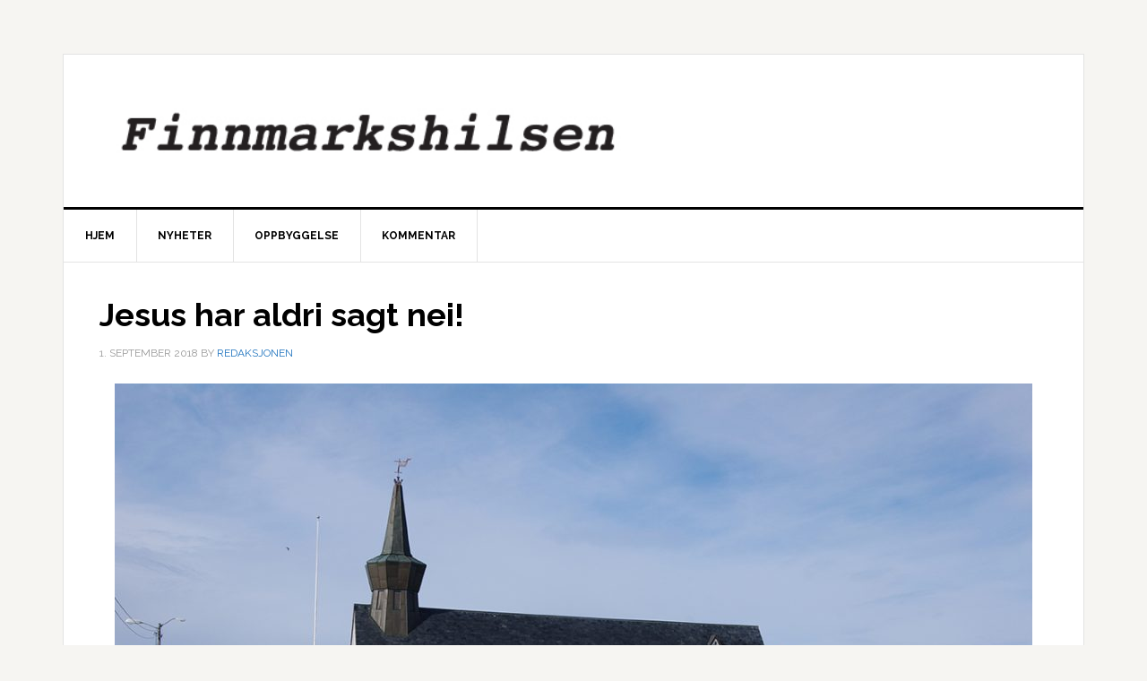

--- FILE ---
content_type: text/html; charset=UTF-8
request_url: https://www.finnmarkshilsen.no/2018/09/01/jesus-har-aldri-sagt-nei/
body_size: 5184
content:
<!DOCTYPE html>
<html lang="nb-NO">
<head >
<meta charset="UTF-8" />
<meta name="viewport" content="width=device-width, initial-scale=1" />
<title>Jesus har aldri sagt nei!</title>
<link rel='dns-prefetch' href='//fonts.googleapis.com' />
<link rel='dns-prefetch' href='//s.w.org' />
<link rel="alternate" type="application/rss+xml" title="Finnmarkshilsen &raquo; strøm" href="https://www.finnmarkshilsen.no/feed/" />
<link rel="alternate" type="application/rss+xml" title="Finnmarkshilsen &raquo; kommentarstrøm" href="https://www.finnmarkshilsen.no/comments/feed/" />
<link rel="canonical" href="https://www.finnmarkshilsen.no/2018/09/01/jesus-har-aldri-sagt-nei/" />
		<script type="text/javascript">
			window._wpemojiSettings = {"baseUrl":"https:\/\/s.w.org\/images\/core\/emoji\/13.0.0\/72x72\/","ext":".png","svgUrl":"https:\/\/s.w.org\/images\/core\/emoji\/13.0.0\/svg\/","svgExt":".svg","source":{"concatemoji":"https:\/\/www.finnmarkshilsen.no\/wp-includes\/js\/wp-emoji-release.min.js?ver=5.5.17"}};
			!function(e,a,t){var n,r,o,i=a.createElement("canvas"),p=i.getContext&&i.getContext("2d");function s(e,t){var a=String.fromCharCode;p.clearRect(0,0,i.width,i.height),p.fillText(a.apply(this,e),0,0);e=i.toDataURL();return p.clearRect(0,0,i.width,i.height),p.fillText(a.apply(this,t),0,0),e===i.toDataURL()}function c(e){var t=a.createElement("script");t.src=e,t.defer=t.type="text/javascript",a.getElementsByTagName("head")[0].appendChild(t)}for(o=Array("flag","emoji"),t.supports={everything:!0,everythingExceptFlag:!0},r=0;r<o.length;r++)t.supports[o[r]]=function(e){if(!p||!p.fillText)return!1;switch(p.textBaseline="top",p.font="600 32px Arial",e){case"flag":return s([127987,65039,8205,9895,65039],[127987,65039,8203,9895,65039])?!1:!s([55356,56826,55356,56819],[55356,56826,8203,55356,56819])&&!s([55356,57332,56128,56423,56128,56418,56128,56421,56128,56430,56128,56423,56128,56447],[55356,57332,8203,56128,56423,8203,56128,56418,8203,56128,56421,8203,56128,56430,8203,56128,56423,8203,56128,56447]);case"emoji":return!s([55357,56424,8205,55356,57212],[55357,56424,8203,55356,57212])}return!1}(o[r]),t.supports.everything=t.supports.everything&&t.supports[o[r]],"flag"!==o[r]&&(t.supports.everythingExceptFlag=t.supports.everythingExceptFlag&&t.supports[o[r]]);t.supports.everythingExceptFlag=t.supports.everythingExceptFlag&&!t.supports.flag,t.DOMReady=!1,t.readyCallback=function(){t.DOMReady=!0},t.supports.everything||(n=function(){t.readyCallback()},a.addEventListener?(a.addEventListener("DOMContentLoaded",n,!1),e.addEventListener("load",n,!1)):(e.attachEvent("onload",n),a.attachEvent("onreadystatechange",function(){"complete"===a.readyState&&t.readyCallback()})),(n=t.source||{}).concatemoji?c(n.concatemoji):n.wpemoji&&n.twemoji&&(c(n.twemoji),c(n.wpemoji)))}(window,document,window._wpemojiSettings);
		</script>
		<style type="text/css">
img.wp-smiley,
img.emoji {
	display: inline !important;
	border: none !important;
	box-shadow: none !important;
	height: 1em !important;
	width: 1em !important;
	margin: 0 .07em !important;
	vertical-align: -0.1em !important;
	background: none !important;
	padding: 0 !important;
}
</style>
	<link rel='stylesheet' id='news-pro-css'  href='https://www.finnmarkshilsen.no/wp-content/themes/news-pro/style.css?ver=3.2.2' type='text/css' media='all' />
<style id='news-pro-inline-css' type='text/css'>


		a,
		.entry-title a:focus,
		.entry-title a:hover {
			color: #1e73be;
		}

		@media only screen and ( max-width: 1023px ) {
			.genesis-responsive-menu .genesis-nav-menu a:focus,
			.genesis-responsive-menu .genesis-nav-menu a:hover,
			.genesis-responsive-menu .genesis-nav-menu .menu-item.current-menu-item > a,
			.menu-toggle:focus,
			.menu-toggle:hover,
			.sub-menu-toggle:focus,
			.sub-menu-toggle:hover {
				color: #1e73be;
			}
		}

		

		.footer-widgets a:focus,
		.footer-widgets a:hover,
		.site-footer a:focus,
		.site-footer a:hover {
			color: #ffffff;
		}

		

		button:focus,
		button:hover,
		input:focus[type="button"],
		input:focus[type="reset"],
		input:focus[type="submit"],
		input:hover[type="button"],
		input:hover[type="reset"],
		input:hover[type="submit"],
		.archive-pagination li a:focus,
		.archive-pagination li a:hover,
		.archive-pagination li.active a,
		.button:focus,
		.button:hover,
		.enews-widget input[type="submit"],
		.entry-content .button:focus,
		.entry-content .button:hover,
		.home-top .ui-tabs ul.ui-tabs-nav li.ui-tabs-active a {
			background-color: #006eed;
			color: #ffffff;
		}
		
</style>
<link rel='stylesheet' id='wp-block-library-css'  href='https://www.finnmarkshilsen.no/wp-includes/css/dist/block-library/style.min.css?ver=5.5.17' type='text/css' media='all' />
<link rel='stylesheet' id='dashicons-css'  href='https://www.finnmarkshilsen.no/wp-includes/css/dashicons.min.css?ver=5.5.17' type='text/css' media='all' />
<link rel='stylesheet' id='google-fonts-css'  href='//fonts.googleapis.com/css?family=Raleway%3A400%2C700&#038;ver=3.2.2' type='text/css' media='all' />
<script type='text/javascript' src='https://www.finnmarkshilsen.no/wp-includes/js/jquery/jquery.js?ver=1.12.4-wp' id='jquery-core-js'></script>
<link rel="https://api.w.org/" href="https://www.finnmarkshilsen.no/wp-json/" /><link rel="alternate" type="application/json" href="https://www.finnmarkshilsen.no/wp-json/wp/v2/posts/2288" /><link rel="EditURI" type="application/rsd+xml" title="RSD" href="https://www.finnmarkshilsen.no/xmlrpc.php?rsd" />
<link rel="alternate" type="application/json+oembed" href="https://www.finnmarkshilsen.no/wp-json/oembed/1.0/embed?url=https%3A%2F%2Fwww.finnmarkshilsen.no%2F2018%2F09%2F01%2Fjesus-har-aldri-sagt-nei%2F" />
<link rel="alternate" type="text/xml+oembed" href="https://www.finnmarkshilsen.no/wp-json/oembed/1.0/embed?url=https%3A%2F%2Fwww.finnmarkshilsen.no%2F2018%2F09%2F01%2Fjesus-har-aldri-sagt-nei%2F&#038;format=xml" />
<link rel="icon" href="https://www.finnmarkshilsen.no/wp-content/themes/news-pro/images/favicon.ico" />
<link rel="pingback" href="https://www.finnmarkshilsen.no/xmlrpc.php" />
<style type="text/css">.site-title a { background: url(https://www.finnmarkshilsen.no/wp-content/uploads/2017/11/Finnmarkshilsen-logo.jpg) no-repeat !important; }</style>
</head>
<body class="post-template-default single single-post postid-2288 single-format-standard custom-header header-image header-full-width full-width-content genesis-breadcrumbs-hidden genesis-footer-widgets-hidden" itemscope itemtype="https://schema.org/WebPage"><div class="site-container"><ul class="genesis-skip-link"><li><a href="#genesis-nav-primary" class="screen-reader-shortcut"> Hopp til primær menyen</a></li><li><a href="#genesis-content" class="screen-reader-shortcut"> Hopp til hovedinnhold</a></li></ul><div class="site-container-wrap"><header class="site-header" itemscope itemtype="https://schema.org/WPHeader"><div class="wrap"><div class="title-area"><p class="site-title" itemprop="headline"><a href="https://www.finnmarkshilsen.no/">Finnmarkshilsen</a></p><p class="site-description" itemprop="description">Hilsen fra Finnmark</p></div></div></header><nav class="nav-primary" aria-label="Main" itemscope itemtype="https://schema.org/SiteNavigationElement" id="genesis-nav-primary"><div class="wrap"><ul id="menu-toppmeny" class="menu genesis-nav-menu menu-primary js-superfish"><li id="menu-item-28" class="menu-item menu-item-type-custom menu-item-object-custom menu-item-home menu-item-28"><a href="http://www.finnmarkshilsen.no/" itemprop="url"><span itemprop="name">Hjem</span></a></li>
<li id="menu-item-113" class="menu-item menu-item-type-taxonomy menu-item-object-category menu-item-113"><a href="https://www.finnmarkshilsen.no/category/nyheter/" itemprop="url"><span itemprop="name">Nyheter</span></a></li>
<li id="menu-item-114" class="menu-item menu-item-type-taxonomy menu-item-object-category current-post-ancestor current-menu-parent current-post-parent menu-item-114"><a href="https://www.finnmarkshilsen.no/category/oppbyggelse/" itemprop="url"><span itemprop="name">Oppbyggelse</span></a></li>
<li id="menu-item-115" class="menu-item menu-item-type-taxonomy menu-item-object-category menu-item-115"><a href="https://www.finnmarkshilsen.no/category/kommentar/" itemprop="url"><span itemprop="name">Kommentar</span></a></li>
</ul></div></nav><div class="site-inner"><div class="content-sidebar-wrap"><main class="content" id="genesis-content"><article class="post-2288 post type-post status-publish format-standard category-oppbyggelse entry" aria-label="Jesus har aldri sagt nei!" itemscope itemtype="https://schema.org/CreativeWork"><header class="entry-header"><h1 class="entry-title" itemprop="headline">Jesus har aldri sagt nei!</h1>
<p class="entry-meta"><time class="entry-time" itemprop="datePublished" datetime="2018-09-01T21:16:53+00:00">1. september 2018</time> By <span class="entry-author" itemprop="author" itemscope itemtype="https://schema.org/Person"><a href="https://www.finnmarkshilsen.no/author/redaksjonen/" class="entry-author-link" rel="author" itemprop="url"><span class="entry-author-name" itemprop="name">Redaksjonen</span></a></span>  </p></header><div class="entry-content" itemprop="text"><figure id="attachment_2287" aria-describedby="caption-attachment-2287" style="width: 1024px" class="wp-caption aligncenter"><img loading="lazy" class="size-large wp-image-2287" src="http://www.finnmarkshilsen.no/wp-content/uploads/2018/09/Fh.-Gamvik-kirke-2018-Foto-Jostein-Sandsmark-1024x681.jpg" alt="" width="1024" height="681" srcset="https://www.finnmarkshilsen.no/wp-content/uploads/2018/09/Fh.-Gamvik-kirke-2018-Foto-Jostein-Sandsmark-1024x681.jpg 1024w, https://www.finnmarkshilsen.no/wp-content/uploads/2018/09/Fh.-Gamvik-kirke-2018-Foto-Jostein-Sandsmark-300x199.jpg 300w, https://www.finnmarkshilsen.no/wp-content/uploads/2018/09/Fh.-Gamvik-kirke-2018-Foto-Jostein-Sandsmark-768x510.jpg 768w, https://www.finnmarkshilsen.no/wp-content/uploads/2018/09/Fh.-Gamvik-kirke-2018-Foto-Jostein-Sandsmark.jpg 1121w" sizes="(max-width: 1024px) 100vw, 1024px" /><figcaption id="caption-attachment-2287" class="wp-caption-text">Gamvik kirke sommeren 2018. (Foto: Jostein Sandsmark)</figcaption></figure>
<p>(Oppbyggelse): På et eldrehjem lå en gammel, utslitt mann. Tanken og talen var blitt skral. Styrken redusert. Han hadde ikke alltid så meget å si. Det kunne bli lange tause stunder uten ord, som om man ikke fikk mer kontakt.</p>
<p>Men etter en livslang vandring med Jesus var det noe inne i sjelen som ikke var visket ut av tidens tann. Det merket man på en av disse stille dagene. For da kom det noen som sang om Jesus.</p>
<p>En av sangstrofene lød: «Nei, nei og atter et nei. Jesus har aldri sagt nei.» Sangen tente en gnist i det troende mennesket som rettet seg opp da sykepleieren kom inn og sa med høy og klar røst:</p>
<p>«JESUS HAR ALDRI SAGT NEI.»</p>
<p>Hele refrenget lyder:</p>
<p>&nbsp;</p>
<p><strong>«Nei, nei og atter et nei, Jesus har aldri sagt nei.</strong></p>
<p><strong>Den som kommer til Ham det Guds hellige Lam,</strong></p>
<p><strong>Har ennå aldri fått nei.»</strong></p>
<p>En kristen vet hva dette betyr. Paulus skriver om disse grunnsannheter i brevet til Efeserne, 1, 5–8:</p>
<p>I kjærlighet har Han forut bestemt oss til å få barnekår hos seg ved Jesus Kristus, etter sin frie viljes råd, til pris for sin nådes herlighet, som Han gav oss i sin Elskede. <strong><em>I Ham har vi forløsningen ved Hans blod, syndenes forlatelse, etter Hans nådes rikdom.»</em></strong></p>
<p><strong><em> </em></strong>Dette er et ord til å leve og å dø på. For Jesus gir alle mennesker som søker Ham, syndenes forlatelse. Det betyr evig liv.</p>
<p>Søk Herren mens Han finnes. Kall på Ham den stund Han er nær. Da vil du oppdage at Jesus har aldri sagt nei. Han byr deg sitt himmelrike til. For en gave!</p>
<p>&nbsp;</p>
<figure id="attachment_2289" aria-describedby="caption-attachment-2289" style="width: 681px" class="wp-caption alignright"><img loading="lazy" class="size-large wp-image-2289" src="http://www.finnmarkshilsen.no/wp-content/uploads/2018/09/Fh.-Blomster-langs.-veien-2018-Foto-Jostein-Sandsmark-681x1024.jpg" alt="" width="681" height="1024" srcset="https://www.finnmarkshilsen.no/wp-content/uploads/2018/09/Fh.-Blomster-langs.-veien-2018-Foto-Jostein-Sandsmark-681x1024.jpg 681w, https://www.finnmarkshilsen.no/wp-content/uploads/2018/09/Fh.-Blomster-langs.-veien-2018-Foto-Jostein-Sandsmark-199x300.jpg 199w, https://www.finnmarkshilsen.no/wp-content/uploads/2018/09/Fh.-Blomster-langs.-veien-2018-Foto-Jostein-Sandsmark.jpg 745w" sizes="(max-width: 681px) 100vw, 681px" /><figcaption id="caption-attachment-2289" class="wp-caption-text">Blomster langs finnmarksveien 2018. (Foto: Jostein Sandsmark)</figcaption></figure>
<p><strong>Jesus har aldri sagt nei</strong></p>
<p>&nbsp;</p>
<ol>
<li><strong>Til den sjel som ei makter å komme til ro,</strong></li>
</ol>
<p><strong>Jesus har aldri sagt nei.</strong></p>
<p><strong>Og til den som har lengtet å hvile i tro,</strong></p>
<p><strong>Jesus har aldri sagt nei.</strong></p>
<p>&nbsp;</p>
<p><strong>KOR:</strong><br />
<strong>Nei, nei og atter et nei, Jesus har aldri sagt nei.</strong></p>
<p><strong>Den som kommer til Ham det Guds hellige lam,</strong></p>
<p><strong>Har ennå aldri fått nei.</strong></p>
<p>&nbsp;</p>
<ol start="2">
<li><strong>Til den sjel som seg angrende vender til Gud,</strong></li>
</ol>
<p><strong>Jesus har aldri sagt nei.</strong></p>
<p><strong>Aldri har noen synder fra Ham blitt støtt ut,</strong></p>
<p><strong>Jesus har aldri sagt nei.</strong></p>
<p>&nbsp;</p>
<ol start="3">
<li><strong>Til den sjel som er trykket av synd og av nød,</strong></li>
</ol>
<p><strong>Jesus har aldri sagt nei.</strong></p>
<p><strong>For deg engstede synder Hans hjerteblod fløt,</strong></p>
<p><strong>Jesus har aldri sagt nei.</strong></p>
<p>&nbsp;</p>
<ol start="4">
<li><strong>Kom du blinde og lamme, ja kom som du er,</strong></li>
</ol>
<p><strong>Jesus har aldri sagt nei.</strong></p>
<p><strong>Han med utstrakte armer nå venter på deg,</strong></p>
<p><strong>Jesus har aldri sagt nei. </strong></p>
<p><strong><em> </em></strong></p>
<p>&nbsp;</p>
<p>&nbsp;</p>
<p>&nbsp;</p>
<!--<rdf:RDF xmlns:rdf="http://www.w3.org/1999/02/22-rdf-syntax-ns#"
			xmlns:dc="http://purl.org/dc/elements/1.1/"
			xmlns:trackback="http://madskills.com/public/xml/rss/module/trackback/">
		<rdf:Description rdf:about="https://www.finnmarkshilsen.no/2018/09/01/jesus-har-aldri-sagt-nei/"
    dc:identifier="https://www.finnmarkshilsen.no/2018/09/01/jesus-har-aldri-sagt-nei/"
    dc:title="Jesus har aldri sagt nei!"
    trackback:ping="https://www.finnmarkshilsen.no/2018/09/01/jesus-har-aldri-sagt-nei/trackback/" />
</rdf:RDF>-->
</div><footer class="entry-footer"><p class="entry-meta"><span class="entry-categories">Filed Under: <a href="https://www.finnmarkshilsen.no/category/oppbyggelse/" rel="category tag">Oppbyggelse</a></span> </p></footer></article></main></div></div><footer class="site-footer" itemscope itemtype="https://schema.org/WPFooter"><div class="wrap">Finnmarkshilsen, redaktør Vidar Norberg, e-post: Finnmarkshilsen@gmail.com, telefon: 90082017, konto DNB: 1214.01.69100. Copyright Finnmarkshilsen.no</div></footer></div></div><script type='text/javascript' src='https://www.finnmarkshilsen.no/wp-includes/js/comment-reply.min.js?ver=5.5.17' id='comment-reply-js'></script>
<script type='text/javascript' src='https://www.finnmarkshilsen.no/wp-includes/js/hoverIntent.min.js?ver=1.8.1' id='hoverIntent-js'></script>
<script type='text/javascript' src='https://www.finnmarkshilsen.no/wp-content/themes/genesis/lib/js/menu/superfish.min.js?ver=1.7.10' id='superfish-js'></script>
<script type='text/javascript' src='https://www.finnmarkshilsen.no/wp-content/themes/genesis/lib/js/menu/superfish.args.min.js?ver=3.4.0' id='superfish-args-js'></script>
<script type='text/javascript' src='https://www.finnmarkshilsen.no/wp-content/themes/genesis/lib/js/skip-links.min.js?ver=3.4.0' id='skip-links-js'></script>
<script type='text/javascript' src='https://www.finnmarkshilsen.no/wp-content/themes/news-pro/js/jquery.matchHeight.min.js?ver=3.2.2' id='news-match-height-js'></script>
<script type='text/javascript' src='https://www.finnmarkshilsen.no/wp-content/themes/news-pro/js/global.js?ver=3.2.2' id='news-global-js-js'></script>
<script type='text/javascript' id='news-responsive-menus-js-extra'>
/* <![CDATA[ */
var genesis_responsive_menu = {"mainMenu":"Menu","subMenu":"Submenu","menuClasses":{"combine":[".nav-secondary",".nav-primary",".nav-header"]}};
/* ]]> */
</script>
<script type='text/javascript' src='https://www.finnmarkshilsen.no/wp-content/themes/news-pro/js/responsive-menus.min.js?ver=3.2.2' id='news-responsive-menus-js'></script>
<script type='text/javascript' src='https://www.finnmarkshilsen.no/wp-includes/js/wp-embed.min.js?ver=5.5.17' id='wp-embed-js'></script>
</body></html>
